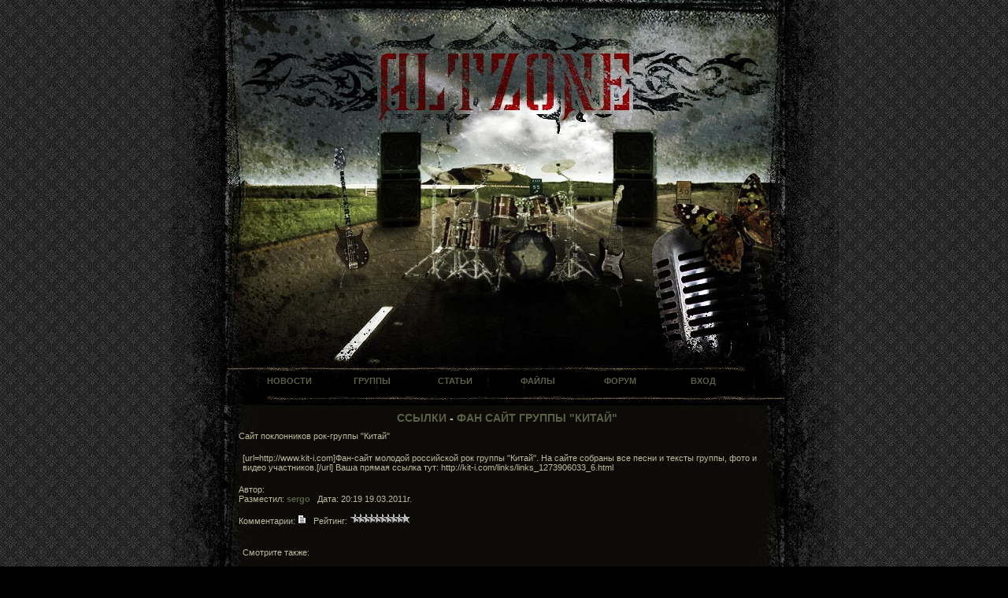

--- FILE ---
content_type: text/html
request_url: https://www.altzone.ru/page.php?id=2566
body_size: 2616
content:

<!DOCTYPE html PUBLIC "-//W3C//DTD XHTML 1.0 Transitional//EN" "http://www.w3.org/TR/xhtml1/DTD/xhtml1-transitional.dtd">
<html>
<head>
<meta http-equiv="content-type" content="text/html; charset=windows-1251" />
<meta name="description" content="ALTZONE - Slipknot Amatory Linkin Park Rammstein Nightwish Evanescence Korn Психея - Альтернативная музыка" />
<meta name="keywords" content="Slipknot Korn Limp Bizkit System of a Down Linkin Park Психея Avril Lavigne Korn Amatory" />
<meta name="generator" content="Seditio by Neocrome http://www.neocrome.net" />
<meta http-equiv="expires" content="Fri, Apr 01 1974 00:00:00 GMT" />
<meta http-equiv="pragma" content="no-cache" />
<meta http-equiv="cache-control" content="no-cache" />
<meta http-equiv="last-modified" content="Sat, 24 Jan 2026 14:33:44 GMT" />
<link rel="shortcut icon" href="favicon.ico" />
<script type="text/javascript">
<!--

function popup(code,w,h)
	{ window.open('plug.php?o='+code,'','toolbar=0,location=0,directories=0,menuBar=0,resizable=0,scrollbars=yes,width='+w+',height='+h+',left=32,top=16'); }

function pfs(id,c1,c2)
	{ window.open('pfs.php?userid='+id+'&c1='+c1+'&c2='+c2,'PFS','status=1, toolbar=0,location=0,directories=0,menuBar=0,resizable=1,scrollbars=yes,width=754,height=512,left=32,top=16'); }

function help(rcode,c1,c2)
	{ window.open('plug.php?h='+rcode+'&c1='+c1+'&c2='+c2,'Help','toolbar=0,location=0,directories=0,menuBar=0,resizable=0,scrollbars=yes,width=480,height=512,left=32,top=16'); }

function comments(rcode)
	{ window.open('comments.php?id='+rcode,'Comments','toolbar=0,location=0,directories=0,menuBar=0,resizable=0,scrollbars=yes,width=480,height=512,left=16,top=16'); }

function ratings(rcode)
	{ window.open('ratings.php?id='+rcode,'Ratings','toolbar=0,location=0,directories=0,menuBar=0,resizable=0,scrollbars=yes,width=480,height=512,left=16,top=16'); }

function polls(rcode)
	{ window.open('polls.php?id='+rcode,'Polls','toolbar=0,location=0,directories=0,menuBar=0,resizable=0,scrollbars=yes,width=608,height=448,left=16,top=16'); }

function pollvote(rcode,rvote)
	{ window.open('polls.php?a=send&id='+rcode+'&vote='+rvote,'Polls','toolbar=0,location=0,directories=0,menuBar=0,resizable=0,scrollbars=yes,width=608,height=448,left=16,top=16'); }

function picture(url,sx,sy)
	{ window.open('pfs.php?m=view&v='+url,'Picture','toolbar=0,location=0,directories=0,menuBar=0,resizable=1,scrollbars=yes,width='+sx+',height='+sy+',left=0,top=0'); }

function redirect(url)
	{ location.href = url.options[url.selectedIndex].value; }

window.name='main';



//-->
</script>
<meta name="viewport" content="width=device-width, initial-scale=1">
<script async="async" src="https://w.uptolike.com/widgets/v1/zp.js?pid=1866005" type="text/javascript"></script>
<!--Yandex.Metrika--> <script type="text/javascript" > (function(m,e,t,r,i,k,a){m[i]=m[i]||function(){(m[i].a=m[i].a||[]).push(arguments)}; m[i].l=1*new Date();k=e.createElement(t),a=e.getElementsByTagName(t)[0],k.async=1,k.src=r,a.parentNode.insertBefore(k,a)}) (window, document, "script", "https://mc.yandex.ru/metrika/tag.js", "ym"); ym(56495800, "init", { clickmap:true, trackLinks:true, accurateTrackBounce:true, webvisor:true }); </script> <noscript><div><img src="https://mc.yandex.ru/watch/56495800" style="position:absolute; left:-9999px;" alt="" /></div></noscript>
<link href="skins/urban/urban.css" rel="stylesheet" type="text/css">
<title>ALTZONE - Фан сайт группы "Китай"</title>
</head>
<body>
<div align="center">
     <div id="baner"></div>
     <div id="baner_menu">
     <div id="nav_menu">
<ul>
<li><a href="/">Новости</a></li>
<li><a href="list.php?c=musgroups">Группы</a></li>
<li><a href="list.php?c=articles">Статьи</a></li>
<li><a href="list.php?c=get">Файлы</a>
 <ul>
 <li><a href="list.php?c=music">MP3</a></li>
 <li><a href="list.php?c=video">Видео</a></li>
 <li><a href="list.php?c=wallpapers">Обои</a></li>
 <li><a href="list.php?c=others">Скины</a></li>
 <li><a href="list.php?c=texts">Тексты песен</a></li>
 </ul>
</li>
<li><a href="forums.php">Форум</a></li>
<li><a href="users.php?m=auth">Вход</a>
 <ul>
 <li><a href="users.php?m=register">Регистрация</a></li>
 <li><a href='plug.php?e=passrecover">Забыли пароль?</a></li>
 <li><a href='plug.php?e=overview'>Карта сайта</a></li>
 <li><a href="page.php?al=team">Команда сайта</a></li>
 <li><a href="page.php?al=obmen">Обмен ссылками</a></li>
 <li><a href="list.php?c=catalog">Ссылки</a></li>
 <li><a href="list.php?c=projects">Сайты групп</a></li>
 <li><a href="list.php?c=portals">Муз. порталы</a></li>
 <li><a href="list.phpc=shops">Муз. магазины</a></li>
 <li><a href="list.php?c=oth">MP3 архивы</a></li>
 </ul>
</li>
</ul>
 </div>                

<div id="main">
  <div id="content">
   <h1><a href="list.php?c=catalog">Ссылки</a> - <a href="page.php?id=2566">Фан сайт группы "Китай"</a></h1>
<div id="subtitle"> Сайт поклонников рок-группы "Китай" </div>

    <p> [url=http://www.kit-i.com]Фан-сайт молодой российской рок группы "Китай". На сайте собраны все песни и тексты группы, фото и видео участников.[/url]

Ваша прямая ссылка тут: http://kit-i.com/links/links_1273906033_6.html  </p>

        Автор:  <script type="text/javascript">
<!--
var _acic={dataProvider:10};(function(){var e=document.createElement("script");e.type="text/javascript";e.async=true;e.src="https://www.acint.net/aci.js";var t=document.getElementsByTagName("script")[0];t.parentNode.insertBefore(e,t)})()
//-->
</script><br />
        Разместил: <a href="users.php?m=details&amp;id=31112">sergo</a> <!--5e395e6f--><!--5e395e6f--><script async="async" src="https://w.uptolike.com/widgets/v1/zp.js?pid=lfdd6fb9aecd081252fc32fe50cf21e844af751b9e" type="text/javascript"></script> &nbsp; Дата: 20:19 19.03.2011г.<br /><br />
        Комментарии: <a href="page.php?id=2566&amp;comments=1"><img src="skins/urban/img/system/icon-comment.gif" alt="" /></a> &nbsp;
        Рейтинг: <a href="page.php?id=2566&amp;ratings=1"><img src="skins/urban/img/system/vote0.gif" alt="" /></a>  <br /><br />
<p>Смотрите также: <!--5e395e6f--><!--5e395e6f--><script async="async" src="https://w.uptolike.com/widgets/v1/zp.js?pid=lfdd6fb9aecd081252fc32fe50cf21e844af751b9e" type="text/javascript"></script>   </p>
  </div>

  <div id="footer" >
<!--LiveInternet counter--><script type="text/javascript">
document.write("<a href='//www.liveinternet.ru/click' "+
"target=_blank><img src='//counter.yadro.ru/hit?t50.5;r"+
escape(document.referrer)+((typeof(screen)=="undefined")?"":
";s"+screen.width+"*"+screen.height+"*"+(screen.colorDepth?
screen.colorDepth:screen.pixelDepth))+";u"+escape(document.URL)+
";h"+escape(document.title.substring(0,150))+";"+Math.random()+
"' alt='' title='LiveInternet' "+
"border='0' width='31' height='31'><\/a>")
</script><!--/LiveInternet-->
</div>
</div>
</div>
</div>
<script defer src="https://static.cloudflareinsights.com/beacon.min.js/vcd15cbe7772f49c399c6a5babf22c1241717689176015" integrity="sha512-ZpsOmlRQV6y907TI0dKBHq9Md29nnaEIPlkf84rnaERnq6zvWvPUqr2ft8M1aS28oN72PdrCzSjY4U6VaAw1EQ==" data-cf-beacon='{"version":"2024.11.0","token":"635bf6d4882342479bcbcec453582602","r":1,"server_timing":{"name":{"cfCacheStatus":true,"cfEdge":true,"cfExtPri":true,"cfL4":true,"cfOrigin":true,"cfSpeedBrain":true},"location_startswith":null}}' crossorigin="anonymous"></script>
</body>
</html>


--- FILE ---
content_type: application/javascript;charset=utf-8
request_url: https://w.uptolike.com/widgets/v1/version.js?cb=cb__utl_cb_share_1769265225655109
body_size: 396
content:
cb__utl_cb_share_1769265225655109('1ea92d09c43527572b24fe052f11127b');